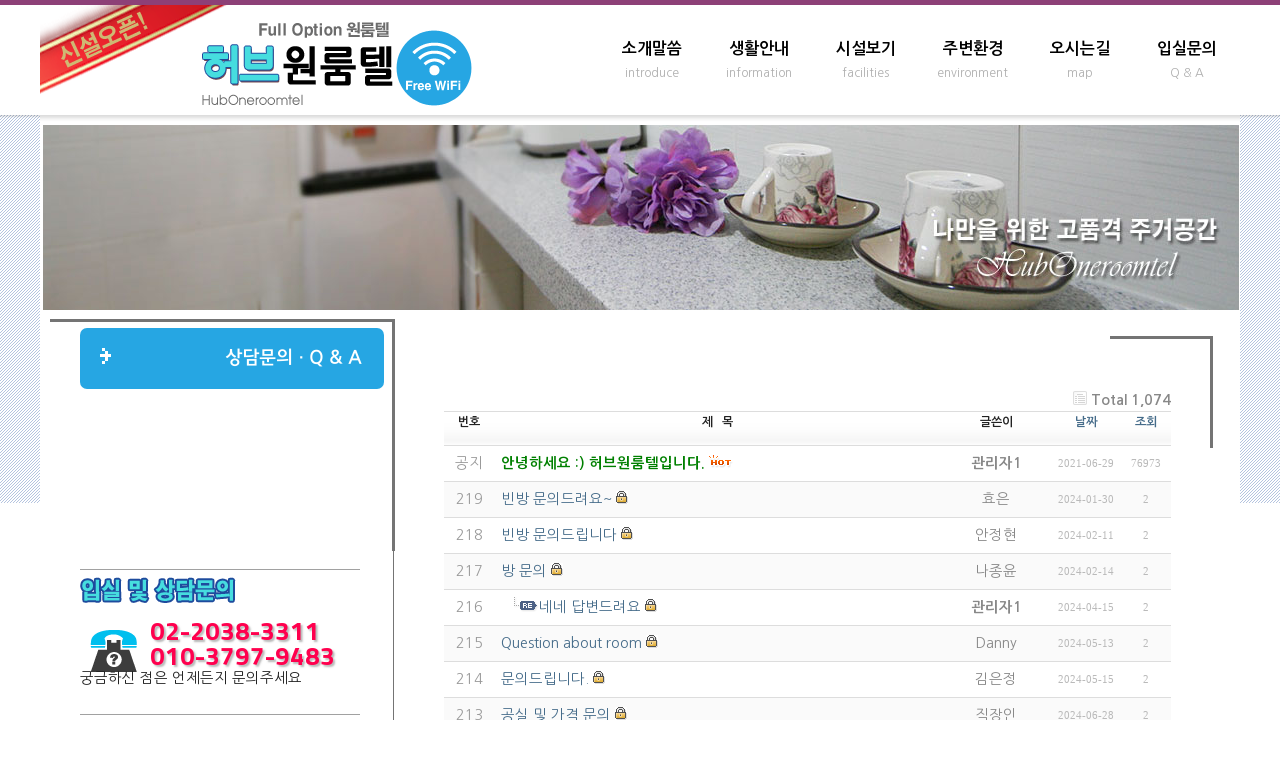

--- FILE ---
content_type: text/html; charset=utf-8
request_url: http://herboneroomtel.co.kr/bbs/bbs/board.php?bo_table=qna&sfl=&stx=&sst=wr_hit&sod=desc&sop=and&page=51&page=58
body_size: 22261
content:
<!-- <!DOCTYPE HTML PUBLIC "-//W3C//DTD HTML 4.01 Transitional//EN"> -->
<html>
<head>
<meta http-equiv="content-type" content="text/html; charset=utf-8">
<title>허브원룸텔 > 상담문의 58 페이지</title>
<link rel="stylesheet" href="../style.css" type="text/css">
</head>
<script type="text/javascript">
// 자바스크립트에서 사용하는 전역변수 선언
var g4_path      = "..";
var g4_bbs       = "bbs";
var g4_bbs_img   = "img";
var g4_url       = "http://herboneroomtel.co.kr/bbs";
var g4_is_member = "";
var g4_is_admin  = "";
var g4_bo_table  = "qna";
var g4_sca       = "";
var g4_charset   = "utf-8";
var g4_cookie_domain = "";
var g4_is_gecko  = navigator.userAgent.toLowerCase().indexOf("gecko") != -1;
var g4_is_ie     = navigator.userAgent.toLowerCase().indexOf("msie") != -1;
</script>
<script type="text/javascript" src="../js/jquery-1.4.2.min.js"></script>
<script type="text/javascript" src="../js/common.js"></script>
<body topmargin="0" leftmargin="0" >
<a name="g4_head"></a>
<!DOCTYPE HTML>
<html>
<head>
<meta http-equiv="Content-Type" content="text/html; charset=utf-8">
<title>건대역점 허브원룸텔 풀옵션고시텔</title>
<link href='http://fonts.googleapis.com/css?family=Titillium+Web:700' rel='stylesheet' type='text/css'>
<link href='http://fonts.googleapis.com/earlyaccess/nanumgothic.css' rel='stylesheet' type='text/css'>
<link href='http://fonts.googleapis.com/earlyaccess/jejugothic.css' rel='stylesheet' type='text/css'>
<link href="/css/reset.css" rel="stylesheet" type="text/css">
<link href="/css/herb.css" rel="stylesheet" type="text/css">
<script src="/herb.js"></script>
<link href="/css/component.css" rel="stylesheet" type="text/css">
<script language="javascript" src="/jquery.min.js"></script>
<link rel="stylesheet" href="/themes/default/default.css" type="text/css" media="screen" />
<link rel="stylesheet" href="/css/nivo-slider.css" type="text/css" media="screen" />
</head>
<body>
<div class="allbody">
    <div class="lv-header">
                <h1><a href="/"><img src="/images/logo.png" alt="처음으로" width="270" height="84"></a>
                  <div class="ribbon"><img src="/images/ribbon.png"></div>
                </h1>
                    <ul id="nav">
                           <li><a href="/introduction.html">소개말씀</a><br />introduce</li>
                            <li><a href="/information.html">생활안내</a><br />information</li>
                            <li><a href="/facilities.html">시설보기</a><br />facilities
                               <ul>
                                  <li><a href="/facilities.html">개인시설</a></li>
                                  <li><a href="/facilities_p.html">공동시설</a></li>
                               </ul>
                            </li>                
                            <li><a href="/environment.html">주변환경</a><br />environment</li>
                            <li><a href="/map.html">오시는길</a><br />map</li>
                            <li><a href="/bbs/bbs/board.php?bo_table=qna">입실문의</a><br />Q & A</li>
                      </ul>
						<script type="text/javascript">
                        $(document).ready(function() {	
                            $('#nav li').hover(function() {
                                $('ul', this).slideDown(200);
                                $(this).children('a:first').addClass("hov");
                            }, function() {
                                $('ul', this).slideUp(100);
                                $(this).children('a:first').removeClass("hov");		
                            });
                        });
                        </script>
      </div>        <div class="lv-smiddle"></div>
                      <div class="lv-scontents">
                          <div id="lv-left"> 
                              <!-- 타이틀 및 문의 전화 정보 -->
                              <h2 class="h2-left">상담문의 · Q & A</h2>
                                                                          <fieldset class="phone-sub">
                                           <h4><img src="/images/title_qna.png" alt="입실 및 상담문의" width="156" height="26"></h4>
                                            <p class="phone-num2">02-2038-3311<br />
                                            010-3797-9483</p>
                                            <span>궁금하신 점은 언제든지 문의주세요</span>
                                      </fieldset>
                          </div>
                          <div id="lv-right">
                            <div class="body-contents">
                               <br /><script type="text/javascript" src="../js/sideview.js"></script>

<style>
.board_top { clear:both; }

.board_list { clear:both; width:100%; table-layout:fixed; margin:5px 0 0 0; }
.board_list th { font-weight:bold; font-size:12px; } 
.board_list th { background:url(../skin/board/basic/img/title_bg.gif) repeat-x; } 
.board_list th { white-space:nowrap; height:34px; overflow:hidden; text-align:center; } 
.board_list th { border-top:1px solid #ddd; border-bottom:1px solid #ddd; } 

.board_list tr.bg0 { background-color:#fafafa; } 
.board_list tr.bg1 { background-color:#ffffff; } 

.board_list td { padding:.5em; }
.board_list td { border-bottom:1px solid #ddd; } 
.board_list td.num { color:#999999; text-align:center; }
.board_list td.checkbox { text-align:center; }
.board_list td.subject { overflow:hidden; }
.board_list td.name { padding:0px; text-align:center;}
.board_list td.datetime { font:normal 11px tahoma; color:#BABABA; text-align:center; }
.board_list td.hit { font:normal 11px tahoma; color:#BABABA; text-align:center; }
.board_list td.good { font:normal 11px tahoma; color:#BABABA; text-align:center; }
.board_list td.nogood { font:normal 11px tahoma; color:#BABABA; text-align:center; }

.board_list .notice { font-weight:normal; }
.board_list .current { font:bold 11px tahoma; color:#E15916; }
.board_list .comment { font-family:Tahoma; font-size:10px; color:#EE5A00; }

.board_button { clear:both; margin:10px 0 0 0; }

.board_page { clear:both; text-align:center; margin:3px 0 0 0; }
.board_page a:link { color:#777; }

.board_search { text-align:center; margin:10px 0 0 0; }
.board_search .stx { height:21px; border:1px solid #9A9A9A; border-right:1px solid #D8D8D8; border-bottom:1px solid #D8D8D8; }
</style>

<!-- 게시판 목록 시작 -->
<table width="97%" align="center" cellpadding="0" cellspacing="0"><tr><td>

    <!-- 분류 셀렉트 박스, 게시물 몇건, 관리자화면 링크 -->
    <div class="board_top">
        <div style="float:left;">
            <form name="fcategory" method="get" style="margin:0px;">
                        </form>
        </div>
        <div style="float:right;">
            <img src="../skin/board/basic/img/icon_total.gif" align="absmiddle" border='0'>
            <span style="color:#888888; font-weight:bold;">Total 1,074</span>
                                </div>
    </div>

    <!-- 제목 -->
    <form name="fboardlist" method="post">
    <input type='hidden' name='bo_table' value='qna'>
    <input type='hidden' name='sfl'  value=''>
    <input type='hidden' name='stx'  value=''>
    <input type='hidden' name='spt'  value=''>
    <input type='hidden' name='page' value='58'>
    <input type='hidden' name='sw'   value=''>

    <table cellspacing="0" cellpadding="0" class="board_list">
    <col width="50" />
        <col />
    <col width="110" />
    <col width="70" />
    <col width="50" />
            <tr>
        <th>번호</th>
                <th>제&nbsp;&nbsp;&nbsp;목</th>
        <th>글쓴이</th>
        <th><a href='/bbs/bbs/board.php?bo_table=qna&sop=and&sst=wr_datetime&sod=desc&sfl=&stx=&page=58'>날짜</a></th>
        <th><a href='/bbs/bbs/board.php?bo_table=qna&sop=and&sst=wr_hit&sod=asc&sfl=&stx=&page=58'>조회</a></th>
                    </tr>

    
    <tr class="bg1"> 
        <td class="num">
            <b>공지</b>        </td>
                <td class="subject">
            <nobr style='display:block; overflow:hidden;'><a href='../bbs/board.php?bo_table=qna&wr_id=1131&sfl=&stx=&sst=wr_hit&sod=desc&sop=and&page=58'><span style='color:green;font-weight:bold;'>안녕하세요 :)  허브원룸텔입니다.</span></a>    <img src='../skin/board/basic/img/icon_hot.gif' align='absmiddle'> </nobr>        </td>
        <td class="name"><span class='member'>관리자1</span></td>
        <td class="datetime">2021-06-29</td>
        <td class="hit">76973</td>
                    </tr>
    
    <tr class="bg0"> 
        <td class="num">
            219        </td>
                <td class="subject">
            <nobr style='display:block; overflow:hidden;'><a href='../bbs/board.php?bo_table=qna&wr_id=1324&sfl=&stx=&sst=wr_hit&sod=desc&sop=and&page=58'>빈방 문의드려요~</a>     <img src='../skin/board/basic/img/icon_secret.gif' align='absmiddle'></nobr>        </td>
        <td class="name"><span class='guest'>효은</span></td>
        <td class="datetime">2024-01-30</td>
        <td class="hit">2</td>
                    </tr>
    
    <tr class="bg1"> 
        <td class="num">
            218        </td>
                <td class="subject">
            <nobr style='display:block; overflow:hidden;'><a href='../bbs/board.php?bo_table=qna&wr_id=1328&sfl=&stx=&sst=wr_hit&sod=desc&sop=and&page=58'>빈방 문의드립니다</a>     <img src='../skin/board/basic/img/icon_secret.gif' align='absmiddle'></nobr>        </td>
        <td class="name"><span class='guest'>안정현</span></td>
        <td class="datetime">2024-02-11</td>
        <td class="hit">2</td>
                    </tr>
    
    <tr class="bg0"> 
        <td class="num">
            217        </td>
                <td class="subject">
            <nobr style='display:block; overflow:hidden;'><a href='../bbs/board.php?bo_table=qna&wr_id=1330&sfl=&stx=&sst=wr_hit&sod=desc&sop=and&page=58'>방 문의</a>     <img src='../skin/board/basic/img/icon_secret.gif' align='absmiddle'></nobr>        </td>
        <td class="name"><span class='guest'>나종윤</span></td>
        <td class="datetime">2024-02-14</td>
        <td class="hit">2</td>
                    </tr>
    
    <tr class="bg1"> 
        <td class="num">
            216        </td>
                <td class="subject">
            <nobr style='display:block; overflow:hidden;'> &nbsp;&nbsp; <img src='../skin/board/basic/img/icon_reply.gif' align='absmiddle'><a href='../bbs/board.php?bo_table=qna&wr_id=1338&sfl=&stx=&sst=wr_hit&sod=desc&sop=and&page=58'>네네 답변드려요</a>     <img src='../skin/board/basic/img/icon_secret.gif' align='absmiddle'></nobr>        </td>
        <td class="name"><span class='member'>관리자1</span></td>
        <td class="datetime">2024-04-15</td>
        <td class="hit">2</td>
                    </tr>
    
    <tr class="bg0"> 
        <td class="num">
            215        </td>
                <td class="subject">
            <nobr style='display:block; overflow:hidden;'><a href='../bbs/board.php?bo_table=qna&wr_id=1339&sfl=&stx=&sst=wr_hit&sod=desc&sop=and&page=58'>Question about room</a>     <img src='../skin/board/basic/img/icon_secret.gif' align='absmiddle'></nobr>        </td>
        <td class="name"><span class='guest'>Danny</span></td>
        <td class="datetime">2024-05-13</td>
        <td class="hit">2</td>
                    </tr>
    
    <tr class="bg1"> 
        <td class="num">
            214        </td>
                <td class="subject">
            <nobr style='display:block; overflow:hidden;'><a href='../bbs/board.php?bo_table=qna&wr_id=1341&sfl=&stx=&sst=wr_hit&sod=desc&sop=and&page=58'>문의드립니다.</a>     <img src='../skin/board/basic/img/icon_secret.gif' align='absmiddle'></nobr>        </td>
        <td class="name"><span class='guest'>김은정</span></td>
        <td class="datetime">2024-05-15</td>
        <td class="hit">2</td>
                    </tr>
    
    <tr class="bg0"> 
        <td class="num">
            213        </td>
                <td class="subject">
            <nobr style='display:block; overflow:hidden;'><a href='../bbs/board.php?bo_table=qna&wr_id=1343&sfl=&stx=&sst=wr_hit&sod=desc&sop=and&page=58'>공실 및 가격 문의</a>     <img src='../skin/board/basic/img/icon_secret.gif' align='absmiddle'></nobr>        </td>
        <td class="name"><span class='guest'>직장인</span></td>
        <td class="datetime">2024-06-28</td>
        <td class="hit">2</td>
                    </tr>
    
    <tr class="bg1"> 
        <td class="num">
            212        </td>
                <td class="subject">
            <nobr style='display:block; overflow:hidden;'><a href='../bbs/board.php?bo_table=qna&wr_id=1345&sfl=&stx=&sst=wr_hit&sod=desc&sop=and&page=58'>단기 입실 가격 문의 드립니다</a>     <img src='../skin/board/basic/img/icon_secret.gif' align='absmiddle'></nobr>        </td>
        <td class="name"><span class='guest'>이효재</span></td>
        <td class="datetime">2024-07-03</td>
        <td class="hit">2</td>
                    </tr>
    
    <tr class="bg0"> 
        <td class="num">
            211        </td>
                <td class="subject">
            <nobr style='display:block; overflow:hidden;'><a href='../bbs/board.php?bo_table=qna&wr_id=1347&sfl=&stx=&sst=wr_hit&sod=desc&sop=and&page=58'>입실 가격 문의 드립니다</a>     <img src='../skin/board/basic/img/icon_secret.gif' align='absmiddle'></nobr>        </td>
        <td class="name"><span class='guest'>전재희</span></td>
        <td class="datetime">2024-07-07</td>
        <td class="hit">2</td>
                    </tr>
    
    <tr class="bg1"> 
        <td class="num">
            210        </td>
                <td class="subject">
            <nobr style='display:block; overflow:hidden;'><a href='../bbs/board.php?bo_table=qna&wr_id=1349&sfl=&stx=&sst=wr_hit&sod=desc&sop=and&page=58'>입실 가격 문의드립니다</a>     <img src='../skin/board/basic/img/icon_secret.gif' align='absmiddle'></nobr>        </td>
        <td class="name"><span class='guest'>왕서현</span></td>
        <td class="datetime">2024-07-14</td>
        <td class="hit">2</td>
                    </tr>
    
    <tr class="bg0"> 
        <td class="num">
            209        </td>
                <td class="subject">
            <nobr style='display:block; overflow:hidden;'><a href='../bbs/board.php?bo_table=qna&wr_id=1353&sfl=&stx=&sst=wr_hit&sod=desc&sop=and&page=58'>단기입실가능여부및 금액 문의드립니다</a>     <img src='../skin/board/basic/img/icon_secret.gif' align='absmiddle'></nobr>        </td>
        <td class="name"><span class='guest'>김은정</span></td>
        <td class="datetime">2024-08-06</td>
        <td class="hit">2</td>
                    </tr>
    
    <tr class="bg1"> 
        <td class="num">
            208        </td>
                <td class="subject">
            <nobr style='display:block; overflow:hidden;'><a href='../bbs/board.php?bo_table=qna&wr_id=1360&sfl=&stx=&sst=wr_hit&sod=desc&sop=and&page=58'>입실 문의 드립니다</a>     <img src='../skin/board/basic/img/icon_secret.gif' align='absmiddle'></nobr>        </td>
        <td class="name"><span class='guest'>유성민</span></td>
        <td class="datetime">2024-08-21</td>
        <td class="hit">2</td>
                    </tr>
    
    <tr class="bg0"> 
        <td class="num">
            207        </td>
                <td class="subject">
            <nobr style='display:block; overflow:hidden;'><a href='../bbs/board.php?bo_table=qna&wr_id=1362&sfl=&stx=&sst=wr_hit&sod=desc&sop=and&page=58'>외국인 입실문의</a>     <img src='../skin/board/basic/img/icon_secret.gif' align='absmiddle'></nobr>        </td>
        <td class="name"><span class='guest'>이도헌</span></td>
        <td class="datetime">2024-08-23</td>
        <td class="hit">2</td>
                    </tr>
    
    <tr class="bg1"> 
        <td class="num">
            206        </td>
                <td class="subject">
            <nobr style='display:block; overflow:hidden;'><a href='../bbs/board.php?bo_table=qna&wr_id=1369&sfl=&stx=&sst=wr_hit&sod=desc&sop=and&page=58'>공실 여부와 가격 문의 드립니다</a>     <img src='../skin/board/basic/img/icon_secret.gif' align='absmiddle'></nobr>        </td>
        <td class="name"><span class='guest'>김옥담</span></td>
        <td class="datetime">2024-09-02</td>
        <td class="hit">2</td>
                    </tr>
    
    <tr class="bg0"> 
        <td class="num">
            205        </td>
                <td class="subject">
            <nobr style='display:block; overflow:hidden;'> &nbsp;&nbsp; <img src='../skin/board/basic/img/icon_reply.gif' align='absmiddle'><a href='../bbs/board.php?bo_table=qna&wr_id=1373&sfl=&stx=&sst=wr_hit&sod=desc&sop=and&page=58'>네네 답변드립니다</a>     <img src='../skin/board/basic/img/icon_secret.gif' align='absmiddle'></nobr>        </td>
        <td class="name"><span class='member'>관리자1</span></td>
        <td class="datetime">2024-11-05</td>
        <td class="hit">2</td>
                    </tr>
    
    
    </table>
    </form>

    <div class="board_button">
        <div style="float:left;">
                        </div>

        <div style="float:right;">
        <a href="./write.php?bo_table=qna"><img src="../skin/board/basic/img/btn_write.gif" border='0'></a>        </div>
    </div>

    <!-- 페이지 -->
    <div class="board_page">
                        <a href='./board.php?bo_table=qna&sfl=&stx=&sst=wr_hit&sod=desc&sop=and&page=58&page=1'><img src='../skin/board/basic/img/page_begin.gif' border='0' align='absmiddle' title='처음'></a> &nbsp;<a href='./board.php?bo_table=qna&sfl=&stx=&sst=wr_hit&sod=desc&sop=and&page=58&page=50'><img src='../skin/board/basic/img/page_prev.gif' border='0' align='absmiddle' title='이전'></a> &nbsp;<a href='./board.php?bo_table=qna&sfl=&stx=&sst=wr_hit&sod=desc&sop=and&page=58&page=51'><span>51</span></a> &nbsp;<a href='./board.php?bo_table=qna&sfl=&stx=&sst=wr_hit&sod=desc&sop=and&page=58&page=52'><span>52</span></a> &nbsp;<a href='./board.php?bo_table=qna&sfl=&stx=&sst=wr_hit&sod=desc&sop=and&page=58&page=53'><span>53</span></a> &nbsp;<a href='./board.php?bo_table=qna&sfl=&stx=&sst=wr_hit&sod=desc&sop=and&page=58&page=54'><span>54</span></a> &nbsp;<a href='./board.php?bo_table=qna&sfl=&stx=&sst=wr_hit&sod=desc&sop=and&page=58&page=55'><span>55</span></a> &nbsp;<a href='./board.php?bo_table=qna&sfl=&stx=&sst=wr_hit&sod=desc&sop=and&page=58&page=56'><span>56</span></a> &nbsp;<a href='./board.php?bo_table=qna&sfl=&stx=&sst=wr_hit&sod=desc&sop=and&page=58&page=57'><span>57</span></a> &nbsp;<b><span style="color:#4D6185; font-size:12px; text-decoration:underline;">58</span></b>  &nbsp;<a href='./board.php?bo_table=qna&sfl=&stx=&sst=wr_hit&sod=desc&sop=and&page=58&page=59'><span>59</span></a> &nbsp;<a href='./board.php?bo_table=qna&sfl=&stx=&sst=wr_hit&sod=desc&sop=and&page=58&page=60'><span>60</span></a> &nbsp;<a href='./board.php?bo_table=qna&sfl=&stx=&sst=wr_hit&sod=desc&sop=and&page=58&page=61'><img src='../skin/board/basic/img/page_next.gif' border='0' align='absmiddle' title='다음'></a> &nbsp;<a href='./board.php?bo_table=qna&sfl=&stx=&sst=wr_hit&sod=desc&sop=and&page=58&page=72'><img src='../skin/board/basic/img/page_end.gif' border='0' align='absmiddle' title='맨끝'></a>            </div>

    <!-- 검색 -->
    <div class="board_search">
        <form name="fsearch" method="get">
        <input type="hidden" name="bo_table" value="qna">
        <input type="hidden" name="sca"      value="">
        <select name="sfl">
            <option value="wr_subject">제목</option>
            <option value="wr_content">내용</option>
            <option value="wr_subject||wr_content">제목+내용</option>
            <option value="mb_id,1">회원아이디</option>
            <option value="mb_id,0">회원아이디(코)</option>
            <option value="wr_name,1">글쓴이</option>
            <option value="wr_name,0">글쓴이(코)</option>
        </select>
        <input name="stx" class="stx" maxlength="15" itemname="검색어" required value=''>
        <input type="image" src="../skin/board/basic/img/btn_search.gif" border='0' align="absmiddle">
        <input type="radio" name="sop" value="and">and
        <input type="radio" name="sop" value="or">or
        </form>
    </div>

</td></tr></table>

<script type="text/javascript">
if ('') document.fcategory.sca.value = '';
if ('') {
    document.fsearch.sfl.value = '';

    if ('and' == 'and') 
        document.fsearch.sop[0].checked = true;

    if ('and' == 'or')
        document.fsearch.sop[1].checked = true;
} else {
    document.fsearch.sop[0].checked = true;
}
</script>

<!-- 게시판 목록 끝 -->
<br />         
                                
                            </div> 
                          </div>                                
                     </div>         
                 <div class="lv-footer">
               <address>
                서울시 광진구 능동로 149(구.화양동 2-46) 허브원룸텔 TEL.02-2038-3311</address>
                <p class="en">Copyright (c) HerbOneroomtel. All rights reserved.  designed by garamcs.com <a href="/bbs">[Admin]</a></p>
                
         </div></div>
</body>
</html>
<!-- 사용스킨 : basic -->
<script type="text/javascript" src="../js/wrest.js"></script>

<!-- 새창 대신 사용하는 iframe -->
<iframe width=0 height=0 name='hiddenframe' style='display:none;'></iframe>


</body>
</html>


--- FILE ---
content_type: text/css
request_url: http://herboneroomtel.co.kr/css/herb.css
body_size: 30431
content:
@charset "utf-8";
/* CSS Document */
/*@import url(http://fonts.googleapis.com/earlyaccess/jejugothic.css);
@import url(http://fonts.googleapis.com/earlyaccess/hanna.css);
@import url(http://fonts.googleapis.com/earlyaccess/nanumgothic.css);
@import url(http://fonts.googleapis.com/css?family=Philosopher:700);*/
body {
	  font-family: "Nanum Gothic", sans-serif;
	  font-size:0.9em;
	  font-weight:200;
	  line-height:150%;
	  background-image:url(../images/bg.png);
	  background-position:left top;
	  background-repeat:repeat-x;
	  }
a {
   text-decoration:none;
   color:#63F;
   }
a.hover{
	    text-decoration:none;
		color:#000;
		}
.allbody {
	      width:1200px;
		  margin:0 auto;
		  overflow:hidden;
		  background-color:#FFF;		  	  
		  }
		  td {
			  vertical-align:middle;
			  }
/*공통정의 상단////////////////////////////////////////////////////////////////*/
.lv-header {
	         height:120px;			 
			 border-top: 5px solid #8d4077;
			 background-image:url(../images/bg_header_bottom.png);
			 background-position:left bottom;
			 background-repeat:repeat-x;
			/* -moz-box-shadow: 0 2px 3px 0px rgba(0, 0, 0, 0.16);
			 -webkit-box-shadow: 0 2px 3px 0px rgba(0, 0, 0, 0.16);
			  box-shadow: 0 2px 3px 0px rgba(0, 0, 0, 0.16);
			  */
			 }
			 /*.lv-header{
				        position: fixed;
						height: 110px;
						width: 100%;
						top: 0;
						left: 0;
						border-top: 5px solid #1e4b9d;
						background: #fff;
						-moz-box-shadow: 0 2px 3px 0px rgba(0, 0, 0, 0.16);
						-webkit-box-shadow: 0 2px 3px 0px rgba(0, 0, 0, 0.16);
						box-shadow: 0 2px 3px 0px rgba(0, 0, 0, 0.16);
						z-index: 999999;
						}*/
			 h1 {
				 width:432px;
				 float:left;
				 padding:17px 0 0 0;
				 text-align:right;
				 position:relative;
				 }
				 .ribbon{
					     position:absolute;
						 width:190px;
						 height:90px;
						 left:0;
						 top:0;
						 z-index:3;
						 overflow:hidden;
						 }
			/*메뉴바*/
				/* section{
						width:1200px;
						margin:0 auto;
					}
					nav {
						 margin:30px 0 0 0;
						 float:right;
						 }
				    nav a {
						  text-decoration: none;
						  color: #000000;
						  position: relative;
						  display: inline-block;
						  margin: 0 12px;
						  font-size:1.2em;
						  font-weight:600;
					}
					*/
					/* BG colours 
					.shade1 {
						background: #440e62;
					}
				
					.shade2 {
						background: #662d91;
					}
				
					.shade3{
					 }
                     */
			 .lv-middle{
				         clear:both;
						 width:1200px;
						 overflow:hidden;
						 -moz-box-shadow: 0 2px 3px 0px rgba(0, 0, 0, 0.16);
						 -webkit-box-shadow: 0 2px 3px 0px rgba(0, 0, 0, 0.16);
						 box-shadow: 0 2px 3px 0px rgba(0, 0, 0, 0.16);
						 z-index: 999999;
						 background-color:#FFF;						 
						 }
						 /*메인 컨텐츠 ////////////////////////////////////////////////////////////////*/
						 .lv-contents{
							          width:560px;
									  float:right;
									  overflow:hidden;
						              }
									  fieldset.lv-1{
												   height:135px;
												   margin:21px 0 0 15px;
												   overflow:hidden;
												   border-bottom:0px solid #a1a1a1;
												   }
																			fieldset.lv-1 h3{
																							  padding:7px 0 3px 10px;
																							  border-bottom:1px solid #c6c6c6;
																							  }
													div#m-notice {
																  width:257px;
																  height:145px;																  
																  float:left;
																  }
																  
													div#m-qna {
																width:280px;
																height:145px;
																float:left;
																background-image:url(../images/bg_icon.png);
																background-position:10px 60px;
																background-repeat:no-repeat;
																}
																p.phone-num{
																		  font-family: 'Titillium Web', sans-serif;
																		  padding:15px 0 0 78px;
																		  font-size:1.8em;
																		  line-height:1.0em;
																		  text-shadow: 2px 2px 2px rgba(160, 160, 160, 0.76);
																		  color: #FF004E;
																		  }
																		  p.phone-num span{
																			               font-family: "Nanum Gothic", sans-serif;
																						   font-size:0.45em;
																						   text-align:left;
																						   display:block;
																						   margin:10px 0 0 0;
																						   text-shadow:none;
																						   color:#000;
																						   }
									                             p.chain{
																	     clear:both;
																		 text-align:center;
																		 padding:15px 0 10px 0;
																		 margin:0 0 0 15px;
																		 }
									       ul.lv-2{
										           clear:both;
												   width:544px;
												   padding:0 0 0 15px;											  
												   overflow:hidden;
												   }
									       ul.lv-2 li{
													  float:left;													  
													  }
													  fieldset.lv-3{
																   clear:both;
																   width:544px;
																   height:117px;
																   margin:20px 0 0 15px;
																   overflow:hidden;
																   }
																   ul.lv-3-icon{
																			   overflow:hidden;
																			   padding:0 0 0 10px
																			   }
																   ul.lv-3-icon li{
																	               float:left;
																				   width:86px;
																				   text-align:center;
																				   }
													  

/*공통정의 서브 ////////////////////////////////////////////////////////////////*/
             .lv-smiddle{
				         width:1200px;
						 height:185px;
						 background-image:url(../images/subimg.jpg);
						 background-position:3px top;
						 background-repeat:no-repeat;
						 }
						 .lv-scontents{
									  width:1180px;
									  background-image:url(../images/bg_smiddle.png);
									  background-position:left top;
									  background-repeat:no-repeat;
									  margin:9px auto;
									  overflow:hidden;
						              }
									  div#lv-left {
										          width:334px;									  
												  float:left;
									              }
												   div#lv-right {
																width:750px;
																float:left;
																padding:50px 10px 20px 40px;
																margin:0 0 0 20px;
																background-image:url(../images/left_coner_bottom.png);
																background-position:30px bottom;
																background-repeat:no-repeat;
																}
												 /*공통정의 서브 컨텐츠 ////////////////////////////////////////////////////////////////*/
													   h2.h2-left{												        
																  width:282px;
																  font-family:'Jeju Gothic', san-serif;
																  color:#FFF;
																  font-size:1.3em;
																  margin:9px 0 0 30px;
																  padding:20px 22px 20px 0;
																  background-image:url(../images/arrow.png);
																  background-position:20px 20px;
																  background-repeat:no-repeat;
																  background-color:#26a6e3;
																  text-align:right;
																  border-radius: 7px; 
																  -webkit-border-radius: 7px; 
																  -moz-border-radius: 7px; 
																  }
																  fieldset.phone-sub{
																	                width:280px;
																					background-image:url(../images/bg_icon.png);
																					background-position:10px 60px;
																					background-repeat:no-repeat;																					
																					margin:180px 0 0 30px;
																					padding:7px 0 7px 0; 
																					height:130px;
																					border-top:1px solid #a1a1a1;
																					border-bottom:1px solid #a1a1a1;
																					}
																					p.phone-num2{
																								font-family: 'Titillium Web', sans-serif;																				
																							    font-size:1.8em;
																								padding:15px 0 0 70px;
																								line-height:1.0em;
																								text-shadow: 2px 2px 2px rgba(160, 160, 160, 0.76);
																								color: #FF004E;
																							}
																							p.phone-num2 span{
																											 font-family: "Nanum Gothic", sans-serif;
																											 font-size:0.5em;
																											 text-align:left;
																											 display:block;
																											 margin:10px 0 0 0;
																											 text-shadow:none;
																											 color:#000;
																											 }
																				   p.kakao{
																						   background-image:url(../images/bg_kakao.png);
																						   background-position:10px 5px;
																						   background-repeat:no-repeat;
																						   background-color:#ffe90b;
																						   -moz-border-radius: 5px;
																							-webkit-border-radius: 5px;
																							border-radius: 5px;
																							font-family:'Jeju Gothic', san-serif;
																							font-size:0.85em;
																							color:#000;
																							width:150px;
																							margin:25px 0 0 7px;
																							padding:5px 10px 5px 45px;																															  
																						   }
																															 p.account{
																																       margin:15px 0 0 7px;
																																	   font-family:'Jeju Gothic', san-serif;
																																	   font-size:0.8em;
																																	   color:#FFF;
																															 }
																 /*소개말씀 ////////////////////////////////////////////////////////////////*/
																 div.body-contents{																				   
																				   background-image:url(../images/sub01_bg.jpg);
																				   background-position:bottom right;
																				   background-repeat:no-repeat;	
																					}
																            div.body-contents p{
																				                margin:0 0 15px 0;
																								}
																			table.tablesty1{
																						   border:1px solid #CCC;
																						   margin:20px 0 10px 30px;
																						   }
																			table.tablesty1 th{
																							  vertical-align:middle;
																							  font-weight:bold;
																							  text-align:center;
																							  border-bottom:1px solid #CCC;
																							  border-right:1px solid #CCC;
																							  }
																			table.tablesty1 td{
																							   padding:5px;
																							   vertical-align:middle;
																							   border-bottom:1px solid #CCC;
																							   }
																				 .tablesty1 td ul{
																								 list-style:disc;
																								 padding:0 0 0 20px;
																								 }
																								 
																		
											/*생활안내 ////////////////////////////////////////////////////////////////*/
											fieldset#infomation{padding:7px; margin:10px; border:#CCCCCC solid 1px;}
											
											fieldset legend{
														   font-family:'Jeju Gothic', san-serif;
														   font-size:1.2em;
														   letter-spacing:-0.05em;
														   padding:20px 0 10px 0;
														   }
																	   fieldset#information1{
																		                     padding:7px 7px 7px 198px; 
																							 margin:10px; 
																							 height:145px;
																							 border:#CCCCCC solid 1px;
																							 background-image:url(../images/info_img1.jpg);
																							 background-position:5px 5px;
																							 background-repeat:no-repeat;
																							 }
																							 fieldset#information2{
																												   padding:7px 7px 7px 198px; 
																												   margin:10px; 
																												   height:145px;
																												   border:#CCCCCC solid 1px;
																												   background-image:url(../images/info_img2.jpg);
																												   background-position:5px 5px;
																												   background-repeat:no-repeat;
																												   }
																		                     fieldset#information3{
																												   padding:7px 7px 7px 198px; 
																												   margin:10px; 
																												   height:145px;
																												   border:#CCCCCC solid 1px;
																												   background-image:url(../images/info_img3.jpg);
																												   background-position:5px 5px;
																												   background-repeat:no-repeat;
																												   }
																												   fieldset#information4{
																																		 padding:7px 7px 7px 198px; 
																																		 margin:10px; 
																																		 height:145px;
																																		 border:#CCCCCC solid 1px;
																																		 background-image:url(../images/info_img4.jpg);
																																		 background-position:5px 5px;
																																		 background-repeat:no-repeat;
																																		 }
																												  fieldset#information5{
																																	   padding:7px 7px 7px 198px; 
																																	   margin:10px; 
																																	   height:145px;
																																	   border:#CCCCCC solid 1px;
																																	   background-image:url(../images/info_img5.jpg);
																																	   background-position:5px 5px;
																																	   background-repeat:no-repeat;
																																	   }
																																	   fieldset#information6{
																																							 padding:7px 7px 7px 198px; 
																																							 margin:10px; 
																																							 height:145px;
																																							 border:#CCCCCC solid 1px;
																																							 background-image:url(../images/info_img6.jpg);
																																							 background-position:5px 5px;
																																							 background-repeat:no-repeat;
																																							 }
															
											/*시설보기////////////////////////////////////////////////////////////////*/
											     
												 #cssmenu > ul{
															  vertical-align: baseline;
															  margin:0 0 0 50px;
															  line-height: 1;
															  }
														  
														  /* The container */
														  #cssmenu > ul {
																		display: block;
																		position: relative;																		
																		}
														  
															  /* The list elements which contain the links */
															  #cssmenu > ul li {
																				display: block;
																				position: relative;
																				margin: 0;
																				padding: 0;
																				width: 250px;	
																			   }
														  
																  /* General link styling */
																  #cssmenu > ul li a {
																					/* Layout */
																					display: block;
																					position: relative;
																					margin: 0;
																					border-top: 1px dotted #fff;
																					border-bottom: 1px dotted #d9d9d9;
																					padding: 11px 20px;
																					width: 240px;
																		
																					/* Typography */
																					color: #3dafea;
																					text-decoration: none;
																					text-transform: uppercase;
																					text-shadow: 0 1px 0 #fff;
																					font-size: 13px;
																					font-weight: 300;
																		
																					/* Background & effects */
																					background: #eaeaea;
																				}
														  
																  /* Rounded corners for the first link of the menu/submenus */
																  #cssmenu > ul li:first-child>a {
																								  border-top-left-radius: 4px;
																								  border-top-right-radius: 4px;
																								  border-top: 0;
																							     }
														  
																  /* Rounded corners for the last link of the menu/submenus */
																  #cssmenu > ul li:last-child>a {
																								border-bottom-left-radius: 4px;
																								border-bottom-right-radius: 4px;
																								border-bottom: 0;
																							    }
														  
																  /* The hover state of the menu/submenu links */
																  #cssmenu > ul li>a:hover, #cssmenu > ul li:hover>a {
																													  color: #fff;
																													  text-shadow: 0 1px 0 rgba(0, 0, 0, .3);
																													  background: #54cdf1;
																													  background: -webkit-linear-gradient(bottom, #54cdf1, #74d7f3);
																													  background: -ms-linear-gradient(bottom, #54cdf1, #74d7f3); 
																													  background: -moz-linear-gradient(bottom, #54cdf1, #74d7f3);
																													  background: -o-linear-gradient(bottom, #54cdf1, #74d7f3);
																													  border-color: transparent;
																												  }
														  
																  /* The arrow indicating a submenu */
																  #cssmenu > ul .has-sub>a::after {
																	  content: '';
																	  position: absolute;
																	  top: 16px;
																	  right: 10px;
																	  width: 0px;
																	  height: 0px;
														  
																	  /* Creating the arrow using borders */
																	  border: 4px solid transparent;
																	  border-left: 4px solid #3dafea; 
																  }
														  
																  /* The same arrow, but with a darker color, to create the shadow effect */
																  #cssmenu > ul .has-sub>a::before {
																	  content: '';
																	  position: absolute;
																	  top: 17px;
																	  right: 10px;
																	  width: 0px;
																	  height: 0px;
														  
																	  /* Creating the arrow using borders */
																	  border: 4px solid transparent;
																	  border-left: 4px solid #fff;
																  }
														  
																  /* Changing the color of the arrow on hover */
																  #cssmenu > ul li>a:hover::after, #cssmenu > ul li:hover>a::after {
																	  border-left: 4px solid #fff;
																  }
														  
																  #cssmenu > ul li>a:hover::before, #cssmenu > ul li:hover>a::before {
																	  border-left: 4px solid rgba(0, 0, 0, .25);
																  }
														  
															  
																  /* THE SUBMENUS */
																  #cssmenu > ul ul {
																	  position: absolute;
																	  left: 150px;
																	  top: -9999px;
																	  padding-left: 5px;
																	  opacity: 0;
																	  /* The fade effect, created using an opacity transition */
																	  -webkit-transition: opacity .3s ease-in;
																	  -moz-transition: opacity .3s ease-in;
																	  -o-transition: opacity .3s ease-in;
																	  -ms-transition: opacity .3s ease-in;
																  }
														  
																  /* Showing the submenu when the user is hovering the parent link */
																  #cssmenu > ul li:hover>ul {
																	  top: 0px;
																	  opacity: 1;
																  }
												 ul.left-menu{												              
															  margin:5px 0 0 100px;															  
															  }
															  ul.left-menu li{
																              padding:7px 5px;
																			  margin:0 0 2px 0;
																			  text-align:center;
																			  border-bottom:1px solid #CCC;
																			  }
												  fieldset.info-text {
													                 padding:7px;
																	 border-bottom:2px dotted #CCC;
																	 }
																	  fieldset.info-text ul{
																		                    list-style:url(../images/dot.png);
																							padding:0 0 0 25px;
																							}
														   
												  #photo-view-left{
																  width:280px;
																  float:left;
																  }
																  ul.thumbnail-list{
																					   clear:both;
																					   }
																  ul.thumbnail-list li{
																						float:left;
																						padding:1px;
																						 }
																						 .view-on {background-color:#F60; float:left; width:104px; padding:5px; text-align:center;}
																						 .view-out {background-color:#666; float:left;width:104px; padding:5px; text-align:center;}
																						 .view-on a{
																									font-weight:bold;
																									color:#FFF;
																									}
																									.view-out a{
																												font-weight:bold;
																												color:#FFF;
																												}
												  .photo-view-right{
																   width:450px;
																   height:516px;
																   float:right;
																   text-align:center;
																   padding:20px 0 0 0;
																   }


											/*주변환경 ////////////////////////////////////////////////////////////////*/
											fieldset#en-img1{
														   width:400px;
														   height:220px;
														   margin:0 0 7px 30px;
														   padding:0 0 0 310px;
														   background-image:url(../images/img1.jpg);
														   background-position:10px 10px;
														   background-repeat:no-repeat;
														   border:1px solid #CCC;
														   }
														   fieldset#en-img2{
																		   width:380px;
																		   height:137px;
																		   margin:0 0 0 30px;
																		   padding:0 0 0 330px;
																		   background-image:url(../images/img2.jpg);
																		   background-position:10px 10px;
																		   background-repeat:no-repeat;
																		   border:1px solid #CCC;
																		   }
																		   ul.en-list{
																			          list-style:disc;
																					  padding:0 0 0 25px;
																					  }
										     fieldset#en-info-right{
																  float:left;
																  width:330px;
																  }
												   #en-info-right ul{
																	 list-style:disc;
																	 padding:0 0 0 20px;
																	 }
																	 h5{
																	   font-size:14px;
																	   font-weight:bold;
																	   color:#F30;
																	   padding:15px 0 10px 0; 
																	   }
											/*오시는길 ////////////////////////////////////////////////////////////////*/
											fieldset.lv-map span{
												                 font-family:'Jeju Gothic', san-serif;
																 font-weight:bold;
																 font-size:1.2em;
																 }
																 table.tablesty2{
																					 border:1px solid #CCC;
																					 margin:0 0 0 60px;
																					 width:632px;
																					 }
																		  .tablesty2 th{
																						vertical-align:middle;
																						border-right:1px solid #ccc;
																						border-bottom:1px solid #ccc;
																						font-weight:bold;
																						text-align:center;
																						padding:5px;
																						width:80px;
																						}
																		  .tablesty2 td{
																						vertical-align:middle;
																						text-align:left;
																						padding:5px;
																						border-bottom:1px solid #ccc;
																						}
																		  .talbesty2 caption{
																							 position:absolute;
																							 left:-300000;
																							 top:-30000;
																							 }
																						dl.dlsty1{
																								  padding:0 0 0 20px;
																								  }
																						dt {
																							font-weight:bold;
																							color:#390;
																							}
																						dd ul#busnum{
																									 list-style:disc;
																									 padding:0 0 0 20px;
																									 }
																 /*고객지원 ////////////////////////////////////////////////////////////////*/
																 ul.menu-left{
																              width:100px;
																			  margin:0 auto;
																			  list-style:disc;
																			   }
																			   ul.menu-left li{
																				                padding:3px 5px;
																								border-bottom:1px solid #666;
																								color:#FFF;
																								}
																								ul.menu-left li a{
																									              color:#FFF;
																												  }
																												  ul.menu-left li a:hover{
																													                      color:#0CF;
																																		  }
																		       fieldset.email-qna{
																				                width:500px;
																								padding:35px 20px 20px 140px;
																								margin:0 auto;
																								box-shadow: inset 0px 0px 10px 0px #ABABAB,5px 5px 5px 1px #DDDDDD;
																								-webkit-box-shadow: inset 0px 0px 10px 0px #ABABAB,5px 5px 5px 1px #DDDDDD;
																								-moz-box-shadow: inset 0px 0px 10px 0px #ABABAB,5px 5px 5px 1px #DDDDDD;
																								-o-box-shadow: inset 0px 0px 10px 0px #ABABAB,5px 5px 5px 1px #DDDDDD;
																								-webkit-background-clip: padding-box;
																								background-clip: padding-box;
																								background-image:url(../bbs/email/bg.png);
																								background-position:20px 20px;
																								background-repeat:no-repeat;
																			    }
																																		  
																 
												           


/*공통정의 하단*/
.lv-footer {
			clear:both;
			background-color:#f1f1f1;
			text-align:center;
			padding:20px 0 20px 0;
			overflow:hidden;
			}
			   address{
					   font-family:'Jeju Gothic', san-serif;
					   font-style:normal;
					   font-size:0.85em;
					   color:#999;
					   }
.lv-footer a{
	          color:#C0F;
			  }
			   .lv-footer p{
				             font-size:0.8em;
							 color:#999;
							 }
/*메인 정의*/ 
			
						             
            
/*서브 정의*/
 
																   
/*바텀 정의*/

/*폰트 강조*/
strong {
	    font-weight:600;
		}
.point{color:#FF0000; font-weight:bold;}
.point2{color:#0033FF;font-weight:bold;}
.point3{color:#FF6600;font-weight:bold;}
.point4{color:#6600FF;font-weight:bold;}
.point5{color:#336600;font-weight:bold;}
.point6{color:#CCFF00; font-weight:bold;}
.point7{color:#99CCFF; font-weight:bold;}
.point8{color:#6666FF;}
.point9{color:#339900;}
.point10{color:#0099FF;}
.point11{color:#FF33FF;}        

/*주메뉴바*/
/* @group core nav menu */
#nav { 
       float:right;
       list-style: none;
	   -moz-border-radius-bottomleft: 4px; 
	   -webkit-border-bottom-left-radius: 4px; 
	   border-bottom-right-radius: 4px; 
	   -moz-border-radius-bottomright: 4px;
	    -webkit-border-bottom-right-radius: 4px; 
		height: 45px; 
		padding-top:30px; 
		padding-left: 30px; 
		padding-right: 0px;
		color:#afafaf;
		}
#nav li { float: left; display: block; width:105px; text-align:center; font-size:12px; background-color: none; position: relative; z-index: 999; margin: 0 1px;}

#nav li a { font-size:16px; font-weight: bold; line-height: 28px; text-decoration: none;  color: #000; zoom: 1; border-left: 0px solid transparent; border-right: 0px solid transparent; padding: 0px 5px; 
           }
#nav li a:hover {}
#nav li a.hov {border-top: 0px solid #e09616; color: #4444c6; padding:0 5px; background-color:none;}

/* @group subnav */
#nav ul { position: absolute; left:0px; display: none; margin: 0; padding: 0; list-style: none; border:0px #ddded7 solid;}	
#nav ul li { width:100px; border-top: 1px solid #fff; border-left:0px solid transparent; border-right: 0px solid transparent; text-align: center; background:#ddded7;}
#nav ul li:hover { border-top: 1px solid #fff; border-left:0px solid transparent; border-right: 0px solid transparent; background:#fff; }

#nav ul li.bgroup { width:170px; border-top: 0px solid #fff; text-align: left; background-color:#ddded7;}

#nav ul a { line-height: 17px; color: #000; border-bottom: 0px solid transparent; text-transform:  uppercase; color: #000; font-weight: bold; font-size:12px;}
#nav ul a:hover { text-decoration: none; border-right-color: transparent; border-left-color: transparent; background: transparent; color: #4444c6; }

* html #nav ul { margin: 0 0 0 -2px; }

/** @group clearfix **/
.clearfix:after { content: "."; display: block; clear: both; visibility: hidden; line-height: 0; height: 0; }
.clearfix { display: inline-block; }

--- FILE ---
content_type: text/css
request_url: http://herboneroomtel.co.kr/css/component.css
body_size: 3382
content:
/* Effect 1 */
.effect1 a {
	color: #a186be;
	text-transform: uppercase;
	font-weight: bold;
}

.effect1 a::before {
	color: #662d91;
	position: absolute;
	content: attr(data-hover);

	transition: transform 0.3s, opacity 0.3s;
	-moz-transition: -moz-transform 0.3s, opacity 0.3s;
	-webkit-transition: -webkit-transform 0.3s, opacity 0.3s;
}

.effect1 a:hover::before,
.effect1 a:focus::before {
	opacity: 0;
}

/* Effect 2 */
.effect2 a {
	color: #a186be;
	padding: 10px 0;
}

.effect2 a::before {
	color: #440e62;
	position: absolute;
	overflow: hidden;
	top: 0;
	left: 0;
	padding: 10px 0;
	max-width: 0;
	content: attr(data-hover);
	transition: max-width 0.5s;
	-moz-transition: max-width 0.5s;
	-webkit-transition: max-width 0.5s;
}

.effect2 a:hover::before,
.effect2 a:focus::before {
	max-width: 100%;
}

/* Effect 3 */
.effect3 a {
	color: #000000;
	overflow: hidden;
	padding: 0 5px;
}

.effect3 a span {
	position: relative;
	display: inline-block;
	transition: transform 0.3s;
	-moz-transition: -moz-transform 0.3s;
	-webkit-transition: -webkit-transform 0.3s;
}

.effect3 a span::before {
	color: #1e4b9d;
	position: absolute;
	top: 100%;
	content: attr(data-hover);
	transform: translate3d(0,0,0);
	-moz-transform: translate3d(0,0,0);
	-webkit-transform: translate3d(0,0,0);
}

.effect3 a:hover span,
.effect3 a:focus span {
	transform: translateY(-100%);
	-moz-transform: translateY(-100%);
	-webkit-transform: translateY(-100%);
}
       ul.en-p{
	            font-size:0.7em;
				}
				ul.en-p li{
					       width:103px;
						   float:left;
						   text-align:center;
						   border-top:1px solid #eeeeee;
						   }
/* Effect 4 */
.effect4 a {
	color: #662d91;
	padding: 10px 0;
}

.effect4 a::after {
	background: #662d91;
	position: absolute;
	top: 100%;
	left: 0;
	content: '';
	width: 100%;
	height: 1px;
	opacity: 0;

	transition: opacity 0.3s, transform 0.3s;
	-moz-transition: opacity 0.3s, -moz-transform 0.3s;
	-webkit-transition: opacity 0.3s, -webkit-transform 0.3s;
	transform: translateY(-10px);
	-moz-transform: translateY(-10px);
	-webkit-transform: translateY(-10px);
}

.effect4 a:hover::after,
.effect4 a:focus::after {
	opacity: 1;

	transform: translateY(0px);
	-moz-transform: translateY(0px);
	-webkit-transform: translateY(0px);
}

/* Effect 5 */
.effect5  {
	position: relative;
	z-index: 1;
}

.effect5 a {
	margin: 0 15px;
	overflow: hidden;
}

.effect5 a span {
	color: #a186be;
	background: #662d91;
	display: block;
	padding: 10px 20px;

	transition: transform 0.3s;
	-moz-transition: -moz-transform 0.3s;
	-webkit-transition: -webkit-transform 0.3s;
}

.effect5 a::before {
	color: #662d91;
	background: #a186be;
	position: absolute;
	top: 0;
	left: 0;
	z-index: -1;
	padding: 10px 0;
	width: 100%;
	height: 100%;
	content: attr(data-hover);

	transform: translate3d(0,0,0);
	-moz-transform: translate3d(0,0,0);
	-webkit-transform: translate3d(0,0,0);
}

.effect5 a:hover span,
.effect5 a:focus span {
	transform: translateY(100%);
	-moz-transform: translateY(100%);
	-webkit-transform: translateY(100%);
}

.effect5 a:hover::before,
.effect5 a:focus::before {
	transform: translateY(0%);
	-moz-transform: translateY(0%);
	-webkit-transform: translateY(0%);
}

--- FILE ---
content_type: application/javascript
request_url: http://herboneroomtel.co.kr/herb.js
body_size: 672
content:
// JavaScript Document
// JavaScript Document

	<!--
		function photo_change(fileName) {
			var img = new Image();
			img.src = "/images/photo/" + fileName;
			var imgObj = document.all["bigImg"];
			imgObj.src = img.src;
			}
	//-->
/*var _gaq = _gaq || [];
_gaq.push(['_setAccount', 'UA-7781887-1']);
_gaq.push(['_trackPageview']);

(function() {
  var ga = document.createElement('script'); ga.type = 'text/javascript'; ga.async = true;
  ga.src = ('https:' == document.location.protocol ? 'https://ssl' : 'http://www') + '.google-analytics.com/ga.js';
  var s = document.getElementsByTagName('script')[0]; s.parentNode.insertBefore(ga, s);
})();
*/